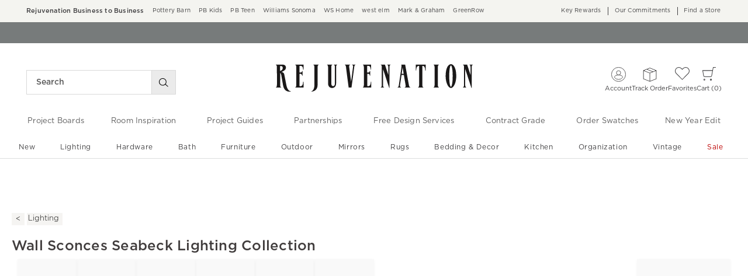

--- FILE ---
content_type: application/x-javascript;charset=utf-8
request_url: https://smetrics.rejuvenation.com/id?d_visid_ver=4.4.1&d_fieldgroup=A&mcorgid=D38758195432E1050A4C98A2%40AdobeOrg&mid=90342073559326573023615704512829724618&ts=1769305405693
body_size: -38
content:
{"mid":"90342073559326573023615704512829724618"}